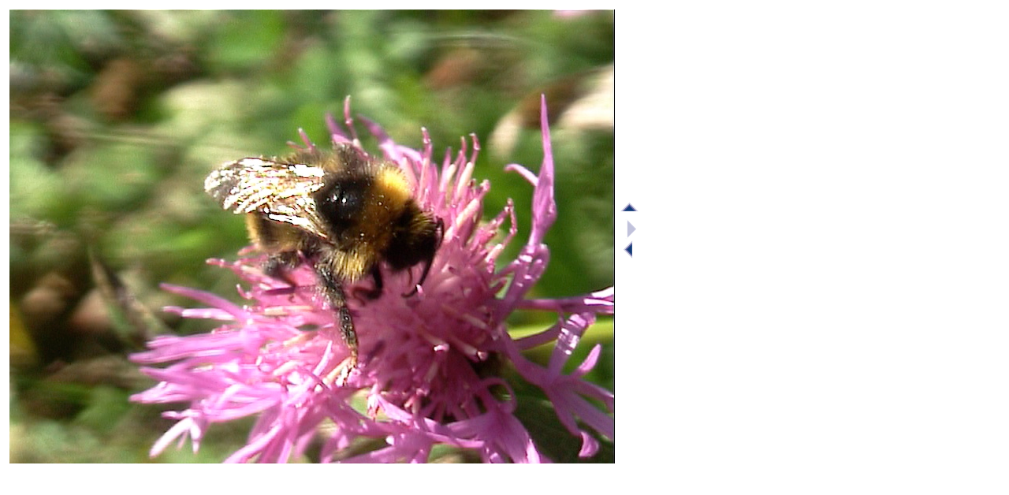

--- FILE ---
content_type: text/html; charset=UTF-8
request_url: https://mate.unipv.it/~cornalba/bombi/portafoto.php?es=sylvestris070812&fo=4
body_size: 957
content:
<!DOCTYPE html PUBLIC "-//W3C//DTD HTML 4.01 Transitional//EN">
<html>
<head>
<title>Bombus sylvestris</title><meta http-equiv="content-type" content="text/html; charset=ISO-8859-1">
</head>
<body>
<table cellpadding="2" cellspacing="2" border="0" style="text-align: left; width: 800;">
<tbody>
<tr>
<td style="vertical-align: top; width: 768px;">
<img src="ftvd/sylvestris070812/foto/sylvestris070812.4.jpg" alt="" width="768" height="576"><br>
</td>
<td style="vertical-align: middle;">
<a href='sommario.php?sp=sylvestris'><img src="grafica/up.gif" alt="torna alla specie" title="torna alla specie" border="0" width="26" height="26"></a><br>
<img src="grafica/blankf.gif" alt="" border="0" width="26" height="26"><br>
<a href='portafoto.php?es=sylvestris070812&amp;fo=3'><img src="grafica/back.gif" alt="foto precedente" title="foto precedente" border="0" width="26" height="26"></a><br>
<br>
</td>
</tr>
</tbody>
</table>
<br>
</body></html>